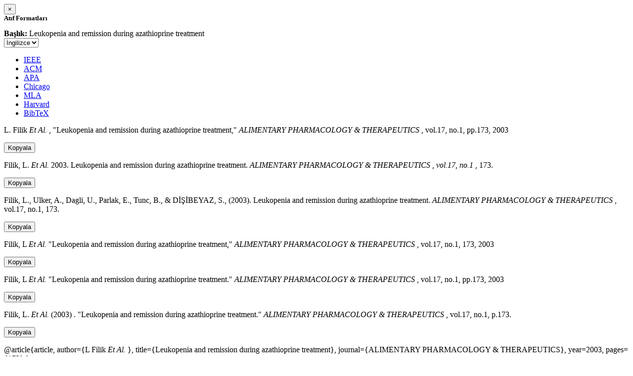

--- FILE ---
content_type: text/html; charset=utf-8
request_url: https://avesis.ogu.edu.tr/activitycitation/index/1/cf865eea-f031-4cc9-b6b3-7428c73bb2b6
body_size: 10424
content:
<link href="/Content/mainpage/css/custom.css" rel="stylesheet" />
<link href="/Content/mainpage/vendor/select2/css/select2.min.css" rel="stylesheet" />
<link href="/Content/mainpage/vendor/select2-bootstrap-theme/select2-bootstrap.min.css" rel="stylesheet" />
<style>
    .citationmodal-body {
        color: black !important;
    }

    .citationmodal-button {
        color: #fff !important;
        background-color: #08c !important;
        border-color: #08c #08c #069 !important;
    }
    .citationmodal-button:hover{
        color:white!important;
    }
</style>
<div class="modal-header">
    <button type="button" class="close" data-dismiss="modal" aria-label="Close">
        <span aria-hidden="true">&times;</span>
    </button>
    <h5 class="modal-title">
        <strong>Atıf Formatları</strong>
    </h5>
</div>
<div class="modal-body citationmodal-body">
    <div class="form-group">
        <div class="col-md-10 col-sm-9 col-xs-10" style="padding-left:0">
            <label><strong>Başlık: </strong> </label>
            <span>Leukopenia and remission during azathioprine treatment</span>
        </div>
        <div class="col-md-2 col-sm-3 col-xs-2" style="padding-right:0">
            <select class="dropdown pull-right" id="lang-control">
                <option value="Secondary" selected>İngilizce</option>
                <option value="Primary">T&#252;rk&#231;e</option>
            </select>
        </div>
    </div>
    <div id="citation-modal-tabs">
        <ul class="nav nav-tabs">
            <li class="active" style="width:14%">
                <a href="#ieee" data-toggle="tab">IEEE</a>
            </li>
            <li style="width:14%">
                <a href="#acm" data-toggle="tab">ACM</a>
            </li>
            <li style="width:14%">
                <a href="#apa" data-toggle="tab">APA</a>
            </li>
            <li style="width:15%">
                <a href="#chicago" data-toggle="tab">Chicago</a>
            </li>
            <li style="width:14%">
                <a href="#mla" data-toggle="tab">MLA</a>
            </li>
            <li style="width:15%">
                <a href="#harvard" data-toggle="tab">Harvard</a>
            </li>
            <li style="width:14%">
                <a href="#bibtex" data-toggle="tab">BibTeX</a>
            </li>
        </ul>
        <div class="tab-content">
            <div class="tab-pane active" id="ieee">
                <p class="col-md-11 col-sm-11 col-xs-11" id="ieee-content">
                    L.  Filik <i>Et Al.</i> , "Leukopenia and remission during azathioprine treatment,"  <i>ALIMENTARY PHARMACOLOGY & THERAPEUTICS</i> , vol.17, no.1, pp.173, 2003
                </p>
                <div class="col-md-1 col-sm-1 col-xs-1">
                    <button id="ieee-content-button" class="btn btn-md btn-clipboard" onclick="copyToClipboard('#ieee-content')">Kopyala</button>
                </div>
            </div>
            <div class="tab-pane" id="acm">
                <p class="col-md-11 col-sm-11 col-xs-11" id="acm-content">
                    Filik, L.  <i>Et Al.</i> 2003. Leukopenia and remission during azathioprine treatment.  <i>ALIMENTARY PHARMACOLOGY & THERAPEUTICS</i> ,  <i>vol.17, no.1</i> , 173.
                </p>
                <div class="col-md-1 col-sm-1 col-xs-1">
                    <button id="acm-content-button" class="btn btn-md btn-clipboard" onclick="copyToClipboard('#acm-content')">Kopyala</button>
                </div>
            </div>
            <div class="tab-pane" id="apa">
                <p class="col-md-11 col-sm-11 col-xs-11" id="apa-content">
                    Filik, L., Ulker, A., Dagli, U., Parlak, E., Tunc, B.,  & DİŞİBEYAZ, S., (2003). Leukopenia and remission during azathioprine treatment.  <i>ALIMENTARY PHARMACOLOGY & THERAPEUTICS</i> , vol.17, no.1, 173.
                </p>
                <div class="col-md-1 col-sm-1 col-xs-1">
                    <button id="apa-content-button"  class="btn btn-md btn-clipboard" onclick="copyToClipboard('#apa-content')">Kopyala</button>
                </div>
            </div>
            <div class="tab-pane" id="chicago">
                <p class="col-md-11 col-sm-11 col-xs-11" id="chicago-content">
                    Filik, L <i>Et Al.</i> "Leukopenia and remission during azathioprine treatment,"  <i>ALIMENTARY PHARMACOLOGY & THERAPEUTICS</i> , vol.17, no.1, 173, 2003
                </p>
                <div class="col-md-1 col-sm-1 col-xs-1">
                    <button id="chicago-content-button" class="btn btn-md btn-clipboard" onclick="copyToClipboard('#chicago-content')">Kopyala</button>
                </div>
            </div>
            <div class="tab-pane" id="mla">
                <p class="col-md-11 col-sm-11 col-xs-11" id="mla-content">
                    Filik, L <i>Et Al.</i>  "Leukopenia and remission during azathioprine treatment."  <i>ALIMENTARY PHARMACOLOGY & THERAPEUTICS</i> , vol.17, no.1, pp.173, 2003
                </p>
                <div class="col-md-1 col-sm-1 col-xs-1">
                    <button id="mla-content-button" class="btn btn-md btn-clipboard" onclick="copyToClipboard('#mla-content')">Kopyala</button>
                </div>
            </div>
            <div class="tab-pane" id="harvard">
                <p class="col-md-11 col-sm-11 col-xs-11" id="harvard-content">
                    Filik, L.  <i>Et Al.</i> (2003) . "Leukopenia and remission during azathioprine treatment."  <i>ALIMENTARY PHARMACOLOGY & THERAPEUTICS</i> , vol.17, no.1, p.173.
                </p>
                <div class="col-md-1 col-sm-1 col-xs-1">
                    <button id="harvard-content-button" class="btn btn-md btn-clipboard" onclick="copyToClipboard('#harvard-content')">Kopyala</button>
                </div>
            </div>
            <div class="tab-pane" id="bibtex">
                <p class="col-md-11 col-sm-11 col-xs-11" id="bibtex-content">
                    @article{article, author={L Filik <i>Et Al.</i> }, title={Leukopenia and remission during azathioprine treatment}, journal={ALIMENTARY PHARMACOLOGY & THERAPEUTICS}, year=2003, pages={173} }
                </p>
                <div class="col-md-1 col-sm-1 col-xs-1">
                    <button id="bibtex-content-button" class="btn btn-md btn-clipboard" onclick="copyToClipboard('#bibtex-content')">Kopyala</button>
                </div>
            </div>
        </div>
    </div>
</div>
<div class="modal-footer">
    <button type="button" class="btn btn-close citationmodal-button" data-dismiss="modal">Kapat</button>
</div>
<script src="/Content/backoffice/vendor/select2/js/select2.full.min.js"></script>
<script type="text/javascript">
    $(function () {
        $('#lang-control').change(function () {
            var data = $(this).val();
            if (data == "Primary") {
                $("#ieee-content").html(`L.  Filik <i>Ve Ark.</i> , "Leukopenia and remission during azathioprine treatment,"  <i>ALIMENTARY PHARMACOLOGY & THERAPEUTICS</i> , cilt.17, sa.1, ss.173, 2003`);
                $("#acm-content").html(`Filik, L.  <i>Ve Ark.</i> 2003. Leukopenia and remission during azathioprine treatment.  <i>ALIMENTARY PHARMACOLOGY & THERAPEUTICS</i> ,  <i>cilt.17, sa.1</i> , 173.`);
                $("#apa-content").html(`Filik, L., Ulker, A., Dagli, U., Parlak, E., Tunc, B.,  & DİŞİBEYAZ, S., (2003). Leukopenia and remission during azathioprine treatment.  <i>ALIMENTARY PHARMACOLOGY & THERAPEUTICS</i> , cilt.17, sa.1, 173.`);
                $("#mla-content").html(`Filik, L <i>Ve Ark.</i>  "Leukopenia and remission during azathioprine treatment."  <i>ALIMENTARY PHARMACOLOGY & THERAPEUTICS</i> , cilt.17, sa.1, ss.173, 2003`);
                $("#harvard-content").html(`Filik, L.  <i>Ve Ark.</i> (2003) . "Leukopenia and remission during azathioprine treatment."  <i>ALIMENTARY PHARMACOLOGY & THERAPEUTICS</i> , cilt.17, sa.1, s.173.`);
                $("#chicago-content").html(`Filik, L <i>Ve Ark.</i> "Leukopenia and remission during azathioprine treatment,"  <i>ALIMENTARY PHARMACOLOGY & THERAPEUTICS</i> , cilt.17, sa.1, 173, 2003`);
                $("#bibtex-content").html(`@article{article, author={L Filik <i>Ve Ark.</i> }, title={Leukopenia and remission during azathioprine treatment}, journal={ALIMENTARY PHARMACOLOGY & THERAPEUTICS}, year=2003, pages={173} }`);
            }
            else if (data == "Secondary") {
                $("#ieee-content").html(`L.  Filik <i>Et Al.</i> , "Leukopenia and remission during azathioprine treatment,"  <i>ALIMENTARY PHARMACOLOGY & THERAPEUTICS</i> , vol.17, no.1, pp.173, 2003`);
                $("#acm-content").html(`Filik, L.  <i>Et Al.</i> 2003. Leukopenia and remission during azathioprine treatment.  <i>ALIMENTARY PHARMACOLOGY & THERAPEUTICS</i> ,  <i>vol.17, no.1</i> , 173.`);
                $("#apa-content").html(`Filik, L., Ulker, A., Dagli, U., Parlak, E., Tunc, B.,  & DİŞİBEYAZ, S., (2003). Leukopenia and remission during azathioprine treatment.  <i>ALIMENTARY PHARMACOLOGY & THERAPEUTICS</i> , vol.17, no.1, 173.`);
                $("#mla-content").html(`Filik, L <i>Et Al.</i>  "Leukopenia and remission during azathioprine treatment."  <i>ALIMENTARY PHARMACOLOGY & THERAPEUTICS</i> , vol.17, no.1, pp.173, 2003`);
                $("#harvard-content").html(`Filik, L.  <i>Et Al.</i> (2003) . "Leukopenia and remission during azathioprine treatment."  <i>ALIMENTARY PHARMACOLOGY & THERAPEUTICS</i> , vol.17, no.1, p.173.`);
                $("#chicago-content").html(`Filik, L <i>Et Al.</i> "Leukopenia and remission during azathioprine treatment,"  <i>ALIMENTARY PHARMACOLOGY & THERAPEUTICS</i> , vol.17, no.1, 173, 2003`);
                $("#bibtex-content").html(`@article{article, author={L Filik <i>Et Al.</i> }, title={Leukopenia and remission during azathioprine treatment}, journal={ALIMENTARY PHARMACOLOGY & THERAPEUTICS}, year=2003, pages={173} }`);
            }
        });
    });
    function copyToClipboard(element) {
        var $temp = $("<input>");
        $("body").append($temp);
        $temp.val($(element).text()).select();
        document.execCommand("copy");
        $temp.remove();
        $('.btn-clipboard').removeAttr('data-original-title');
        $(element + '-button').attr('data-original-title', 'İçerik panoya kopyalandı.');
        $(element + '-button').tooltip('show');
    }
</script>